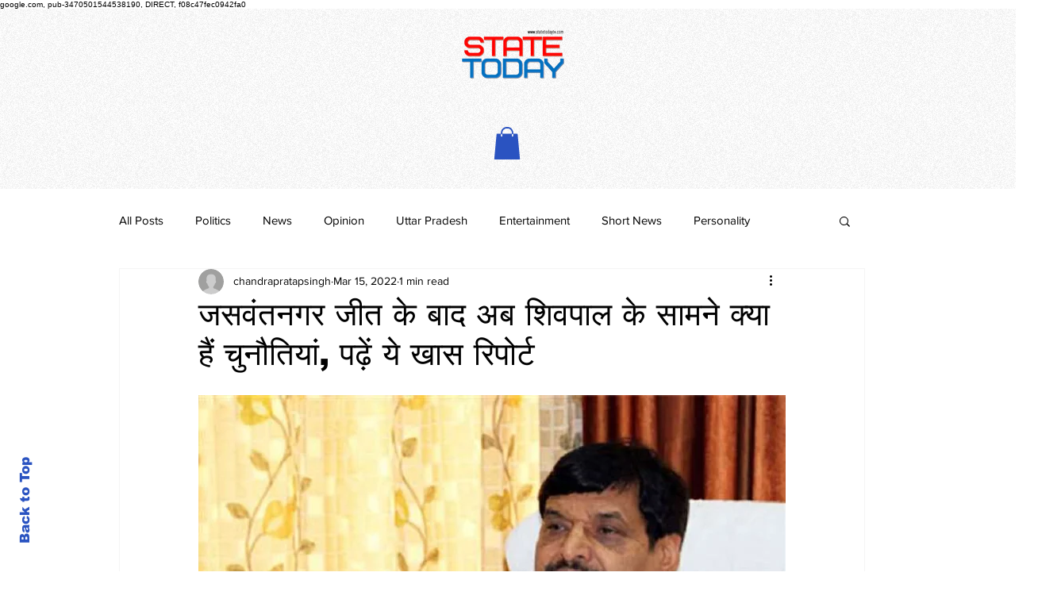

--- FILE ---
content_type: text/html; charset=utf-8
request_url: https://www.google.com/recaptcha/api2/aframe
body_size: 269
content:
<!DOCTYPE HTML><html><head><meta http-equiv="content-type" content="text/html; charset=UTF-8"></head><body><script nonce="GgncfFz7AZkTw_MEjcERZQ">/** Anti-fraud and anti-abuse applications only. See google.com/recaptcha */ try{var clients={'sodar':'https://pagead2.googlesyndication.com/pagead/sodar?'};window.addEventListener("message",function(a){try{if(a.source===window.parent){var b=JSON.parse(a.data);var c=clients[b['id']];if(c){var d=document.createElement('img');d.src=c+b['params']+'&rc='+(localStorage.getItem("rc::a")?sessionStorage.getItem("rc::b"):"");window.document.body.appendChild(d);sessionStorage.setItem("rc::e",parseInt(sessionStorage.getItem("rc::e")||0)+1);localStorage.setItem("rc::h",'1768696537101');}}}catch(b){}});window.parent.postMessage("_grecaptcha_ready", "*");}catch(b){}</script></body></html>